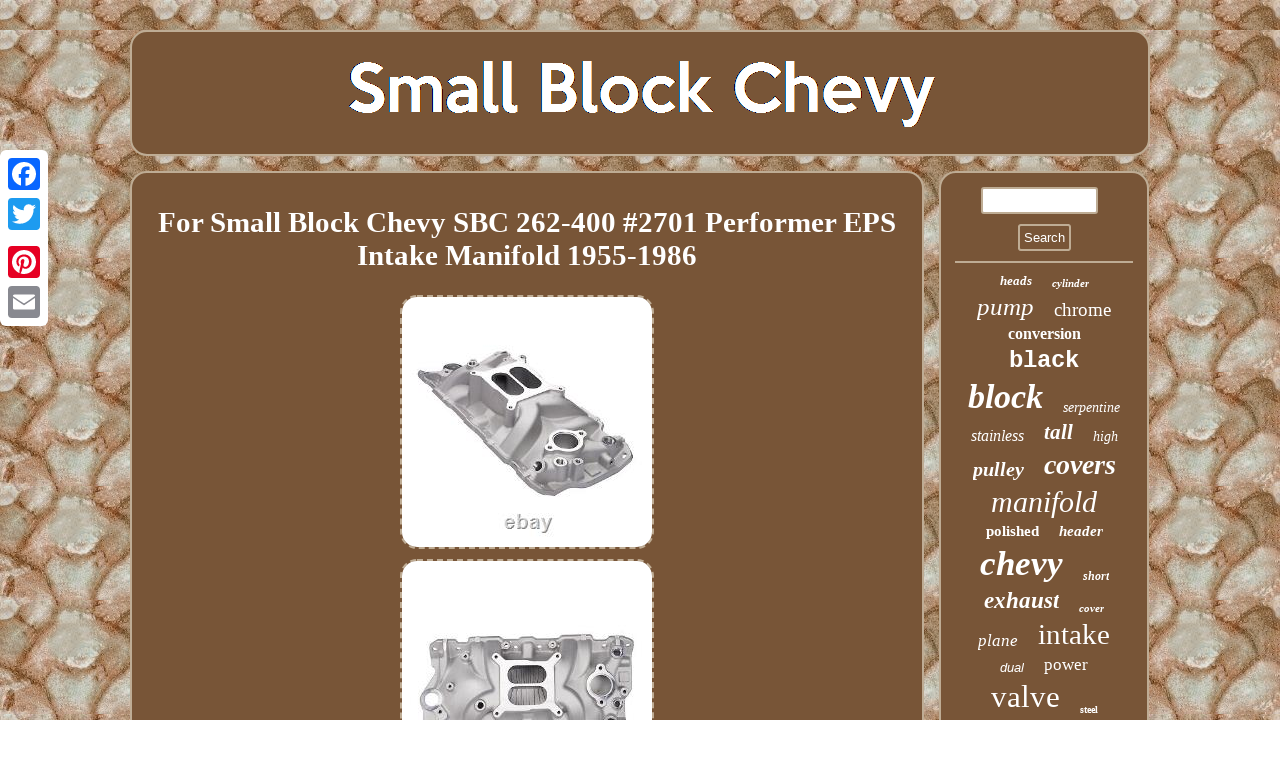

--- FILE ---
content_type: text/html; charset=UTF-8
request_url: https://smallblockchevy.biz/for_small_block_chevy_sbc_262_400_2701_performer_eps_intake_manifold_1955_1986.php
body_size: 3421
content:
	<!DOCTYPE html>

		 

<html>
  
 
<head> <script type="text/javascript">var a2a_config = a2a_config || {};a2a_config.no_3p = 1;</script><SCRIPT async type="text/javascript" src="//static.addtoany.com/menu/page.js"></SCRIPT><script src="//static.addtoany.com/menu/page.js" async type="text/javascript"></script><script src="//static.addtoany.com/menu/page.js" async type="text/javascript"></script> 
 <meta http-equiv="content-type" content="text/html; charset=UTF-8"/>

	
<meta name="viewport" content="width=device-width, initial-scale=1"/>  	<title>For Small Block Chevy SBC 262-400 #2701 Performer EPS Intake Manifold 1955-1986</title><SCRIPT async type="text/javascript" src="https://smallblockchevy.biz/aayr.js"></SCRIPT>	<SCRIPT async type="text/javascript" src="https://smallblockchevy.biz/hhk.js"></SCRIPT>
 	 		<LINK type="text/css" rel="stylesheet" href="https://smallblockchevy.biz/zipek.css"/>	 	</head>	 
<body>

  


<div class="a2a_kit a2a_kit_size_32 a2a_floating_style a2a_vertical_style" style="left:0px; top:150px;">    <a class="a2a_button_facebook"></a>	
 

<a class="a2a_button_twitter"></a>  

  
<a class="a2a_button_google_plus"></a>
		  <a class="a2a_button_pinterest"></a>		    
  <a class="a2a_button_email"></a>
  
</div> 	  	<div id="facy"> 



 

  <div id="vusezybeva"> 
 
 <a href="https://smallblockchevy.biz/">

 	<img alt="Small Block Chevy" src="https://smallblockchevy.biz/small_block_chevy.gif"/>  

 	
 	</a>

  	  </div> <div id="xafop"> 
<div id="myqys">  
  <div id="hywefegyli"></div>
 	<h1 class="[base64]">For Small Block Chevy SBC 262-400 #2701 Performer EPS Intake Manifold 1955-1986
</h1> 
<img class="un6o8o8o4" src="https://smallblockchevy.biz/images/For_Small_Block_Chevy_SBC_262_400_2701_Performer_EPS_Intake_Manifold_1955_1986_01_lg.jpg" title="For Small Block Chevy SBC 262-400 #2701 Performer EPS Intake Manifold 1955-1986" alt="For Small Block Chevy SBC 262-400 #2701 Performer EPS Intake Manifold 1955-1986"/>

  <br/>
		<img class="un6o8o8o4" src="https://smallblockchevy.biz/images/For_Small_Block_Chevy_SBC_262_400_2701_Performer_EPS_Intake_Manifold_1955_1986_02_wq.jpg" title="For Small Block Chevy SBC 262-400 #2701 Performer EPS Intake Manifold 1955-1986" alt="For Small Block Chevy SBC 262-400 #2701 Performer EPS Intake Manifold 1955-1986"/>	

	  	<br/>

		<img class="un6o8o8o4" src="https://smallblockchevy.biz/images/For_Small_Block_Chevy_SBC_262_400_2701_Performer_EPS_Intake_Manifold_1955_1986_03_fl.jpg" title="For Small Block Chevy SBC 262-400 #2701 Performer EPS Intake Manifold 1955-1986" alt="For Small Block Chevy SBC 262-400 #2701 Performer EPS Intake Manifold 1955-1986"/>	 
	<br/>	 <img class="un6o8o8o4" src="https://smallblockchevy.biz/images/For_Small_Block_Chevy_SBC_262_400_2701_Performer_EPS_Intake_Manifold_1955_1986_04_zn.jpg" title="For Small Block Chevy SBC 262-400 #2701 Performer EPS Intake Manifold 1955-1986" alt="For Small Block Chevy SBC 262-400 #2701 Performer EPS Intake Manifold 1955-1986"/> <br/>

	 <img class="un6o8o8o4" src="https://smallblockchevy.biz/images/For_Small_Block_Chevy_SBC_262_400_2701_Performer_EPS_Intake_Manifold_1955_1986_05_tid.jpg" title="For Small Block Chevy SBC 262-400 #2701 Performer EPS Intake Manifold 1955-1986" alt="For Small Block Chevy SBC 262-400 #2701 Performer EPS Intake Manifold 1955-1986"/> 
 <br/>	
   <img class="un6o8o8o4" src="https://smallblockchevy.biz/images/For_Small_Block_Chevy_SBC_262_400_2701_Performer_EPS_Intake_Manifold_1955_1986_06_hxfc.jpg" title="For Small Block Chevy SBC 262-400 #2701 Performer EPS Intake Manifold 1955-1986" alt="For Small Block Chevy SBC 262-400 #2701 Performer EPS Intake Manifold 1955-1986"/>  <br/> <img class="un6o8o8o4" src="https://smallblockchevy.biz/images/For_Small_Block_Chevy_SBC_262_400_2701_Performer_EPS_Intake_Manifold_1955_1986_07_svs.jpg" title="For Small Block Chevy SBC 262-400 #2701 Performer EPS Intake Manifold 1955-1986" alt="For Small Block Chevy SBC 262-400 #2701 Performer EPS Intake Manifold 1955-1986"/>   
	<br/>    
<img class="un6o8o8o4" src="https://smallblockchevy.biz/images/For_Small_Block_Chevy_SBC_262_400_2701_Performer_EPS_Intake_Manifold_1955_1986_08_yak.jpg" title="For Small Block Chevy SBC 262-400 #2701 Performer EPS Intake Manifold 1955-1986" alt="For Small Block Chevy SBC 262-400 #2701 Performer EPS Intake Manifold 1955-1986"/>	 

 <br/> 	<img class="un6o8o8o4" src="https://smallblockchevy.biz/images/For_Small_Block_Chevy_SBC_262_400_2701_Performer_EPS_Intake_Manifold_1955_1986_09_wkhw.jpg" title="For Small Block Chevy SBC 262-400 #2701 Performer EPS Intake Manifold 1955-1986" alt="For Small Block Chevy SBC 262-400 #2701 Performer EPS Intake Manifold 1955-1986"/>   <br/>


   <img class="un6o8o8o4" src="https://smallblockchevy.biz/images/For_Small_Block_Chevy_SBC_262_400_2701_Performer_EPS_Intake_Manifold_1955_1986_10_mx.jpg" title="For Small Block Chevy SBC 262-400 #2701 Performer EPS Intake Manifold 1955-1986" alt="For Small Block Chevy SBC 262-400 #2701 Performer EPS Intake Manifold 1955-1986"/><br/>  
<br/>		<img class="un6o8o8o4" src="https://smallblockchevy.biz/dufawe.gif" title="For Small Block Chevy SBC 262-400 #2701 Performer EPS Intake Manifold 1955-1986" alt="For Small Block Chevy SBC 262-400 #2701 Performer EPS Intake Manifold 1955-1986"/> 

  <br/>
 	 <p>#2701 Performer EPS intake manifold is designed for 1986 and earlier 262-400 cubic-inch Chevys. Dual-plane, low-rise design with a 180-degree firing order greatly improves torque over a wide rpm range for excellent throttle response. With that the Performer EPS intake manifold has a runner design that's "tuned" for peak torque at 3500 rpm on a 350-inch engine making it ideal for power from off-idle to 5500 rpm. Dyno tests showed gains of 5 hp and 9 ft-lbs.
</p>		 
<p>	  Of torque over the Performer manifold #2101 on a 350 Chevy. From 3000 to 4500 rpm, the power increases averaged 5+ ft-lbs.  
</p>   Of torque for more performance where you need it most. Bolt Hole Pattern: 5.160" x 5.625". Intake Manifold Type: Dual Plane. Carburetor Flange Type: 4-Barrel Square Bore. Fit For the Following Models. Note: Please compare your item carefully with photo and OE Number to avoid mistake!! For HK/TW buyers, please notify us your government ID #. For BRA, AR, PER buyers, please leave us your CPF#, CUIT# or RUC# correspondingly. Our guarantee is only for the cost of the item, we will not be responsible for any other expenses such as installation, labor, towing, repair or any other related expenses. This item is in the category "eBay Motors\Parts & Accessories\Car & Truck Parts & Accessories\Air & Fuel Delivery\Intake Manifolds". The seller is "aftermarket-parts-bliss" and is located in this country: US.
<p> This item can be shipped worldwide.
			<ul>
 
<li>Brand: OE QUALITY</li>
<li>Type: Intake Manifold</li>
<li>Material: Aluminum</li>
<li>Placement on Vehicle: Front, Upper</li>
<li>Features: Satin</li>
<li>Fuel Type: Gasoline</li>
<li>Engine Size: 305, 350, 383 ci</li>
<li>Manufacturer Part Number: 2701</li>
<li>OE/OEM Part Number: 2701</li>
<li>Color: Gray</li>
<li>Performance Part: Yes</li>
<li>Mounting Style: Bolt-On</li>
<li>Interchange Part Number: 2701</li>
<li>Superseded Part Number: 2701</li>
<li>Surface Finish: Yes</li>
<li>Manufacturer Warranty: 2 Year</li>
<li>Fitment Type: Performance/Custom</li>
<li>OE Number: 2701</li>
</ul>
</p> 
  
	
<br/> 			<img class="un6o8o8o4" src="https://smallblockchevy.biz/dufawe.gif" title="For Small Block Chevy SBC 262-400 #2701 Performer EPS Intake Manifold 1955-1986" alt="For Small Block Chevy SBC 262-400 #2701 Performer EPS Intake Manifold 1955-1986"/> 

 
<br/>
    	   	<div style="margin:10px auto 0px auto" class="a2a_kit">
 
<a class="a2a_button_facebook_like" data-layout="button" data-action="like" data-show-faces="false" data-share="false"></a></div><div class="a2a_kit a2a_default_style" style="margin:10px auto;width:100px;">  
 <a class="a2a_button_facebook"></a>



 <a class="a2a_button_twitter"></a>
 	  
	
<a class="a2a_button_google_plus"></a> 


<a class="a2a_button_pinterest"></a> 
 



<a class="a2a_button_email"></a>	
  </div>
 


<hr/> 

 	</div>	 <div id="zawedepoj">

<div id="furovux">	
	
 <hr/>	 </div>
	<div id="hoxetam"></div>
  <div  id="jixulanoz"> 
 <a style="font-family:GilbertUltraBold;font-size:13px;font-weight:bolder;font-style:oblique;text-decoration:none" href="https://smallblockchevy.biz/cat/heads.php">heads</a><a style="font-family:Times;font-size:11px;font-weight:bold;font-style:italic;text-decoration:none" href="https://smallblockchevy.biz/cat/cylinder.php">cylinder</a><a style="font-family:Braggadocio;font-size:25px;font-weight:normal;font-style:italic;text-decoration:none" href="https://smallblockchevy.biz/cat/pump.php">pump</a><a style="font-family:Century Gothic;font-size:19px;font-weight:lighter;font-style:normal;text-decoration:none" href="https://smallblockchevy.biz/cat/chrome.php">chrome</a><a style="font-family:Small Fonts;font-size:16px;font-weight:bold;font-style:normal;text-decoration:none" href="https://smallblockchevy.biz/cat/conversion.php">conversion</a><a style="font-family:Courier;font-size:24px;font-weight:bolder;font-style:normal;text-decoration:none" href="https://smallblockchevy.biz/cat/black.php">black</a><a style="font-family:Arial MT Condensed Light;font-size:34px;font-weight:bold;font-style:oblique;text-decoration:none" href="https://smallblockchevy.biz/cat/block.php">block</a><a style="font-family:Modern;font-size:14px;font-weight:normal;font-style:oblique;text-decoration:none" href="https://smallblockchevy.biz/cat/serpentine.php">serpentine</a><a style="font-family:Erie;font-size:16px;font-weight:normal;font-style:italic;text-decoration:none" href="https://smallblockchevy.biz/cat/stainless.php">stainless</a><a style="font-family:Chicago;font-size:21px;font-weight:bolder;font-style:oblique;text-decoration:none" href="https://smallblockchevy.biz/cat/tall.php">tall</a><a style="font-family:Motor;font-size:14px;font-weight:lighter;font-style:oblique;text-decoration:none" href="https://smallblockchevy.biz/cat/high.php">high</a><a style="font-family:Antique Olive;font-size:20px;font-weight:bold;font-style:oblique;text-decoration:none" href="https://smallblockchevy.biz/cat/pulley.php">pulley</a><a style="font-family:Letter Gothic;font-size:28px;font-weight:bold;font-style:oblique;text-decoration:none" href="https://smallblockchevy.biz/cat/covers.php">covers</a><a style="font-family:Expo;font-size:30px;font-weight:lighter;font-style:italic;text-decoration:none" href="https://smallblockchevy.biz/cat/manifold.php">manifold</a><a style="font-family:Humanst521 Cn BT;font-size:15px;font-weight:bold;font-style:normal;text-decoration:none" href="https://smallblockchevy.biz/cat/polished.php">polished</a><a style="font-family:Braggadocio;font-size:15px;font-weight:bold;font-style:italic;text-decoration:none" href="https://smallblockchevy.biz/cat/header.php">header</a><a style="font-family:Old English;font-size:35px;font-weight:bold;font-style:italic;text-decoration:none" href="https://smallblockchevy.biz/cat/chevy.php">chevy</a><a style="font-family:Haettenschweiler;font-size:12px;font-weight:bold;font-style:italic;text-decoration:none" href="https://smallblockchevy.biz/cat/short.php">short</a><a style="font-family:Monotype.com;font-size:23px;font-weight:bold;font-style:italic;text-decoration:none" href="https://smallblockchevy.biz/cat/exhaust.php">exhaust</a><a style="font-family:Swiss721 BlkEx BT;font-size:11px;font-weight:bold;font-style:oblique;text-decoration:none" href="https://smallblockchevy.biz/cat/cover.php">cover</a><a style="font-family:Chicago;font-size:17px;font-weight:normal;font-style:oblique;text-decoration:none" href="https://smallblockchevy.biz/cat/plane.php">plane</a><a style="font-family:Monotype.com;font-size:29px;font-weight:lighter;font-style:normal;text-decoration:none" href="https://smallblockchevy.biz/cat/intake.php">intake</a><a style="font-family:Arial;font-size:13px;font-weight:normal;font-style:italic;text-decoration:none" href="https://smallblockchevy.biz/cat/dual.php">dual</a><a style="font-family:Bookman Old Style;font-size:17px;font-weight:lighter;font-style:normal;text-decoration:none" href="https://smallblockchevy.biz/cat/power.php">power</a><a style="font-family:Times;font-size:31px;font-weight:normal;font-style:normal;text-decoration:none" href="https://smallblockchevy.biz/cat/valve.php">valve</a><a style="font-family:Chicago;font-size:10px;font-weight:bolder;font-style:normal;text-decoration:none" href="https://smallblockchevy.biz/cat/steel.php">steel</a><a style="font-family:Footlight MT Light;font-size:26px;font-weight:normal;font-style:normal;text-decoration:none" href="https://smallblockchevy.biz/cat/engine.php">engine</a><a style="font-family:Old English;font-size:18px;font-weight:bold;font-style:oblique;text-decoration:none" href="https://smallblockchevy.biz/cat/roller.php">roller</a><a style="font-family:Aapex;font-size:18px;font-weight:normal;font-style:normal;text-decoration:none" href="https://smallblockchevy.biz/cat/long.php">long</a><a style="font-family:Times;font-size:33px;font-weight:normal;font-style:italic;text-decoration:none" href="https://smallblockchevy.biz/cat/small.php">small</a><a style="font-family:Univers Condensed;font-size:22px;font-weight:lighter;font-style:italic;text-decoration:none" href="https://smallblockchevy.biz/cat/water.php">water</a><a style="font-family:Swiss721 BlkEx BT;font-size:27px;font-weight:normal;font-style:oblique;text-decoration:none" href="https://smallblockchevy.biz/cat/chevrolet.php">chevrolet</a><a style="font-family:Wide Latin;font-size:32px;font-weight:lighter;font-style:normal;text-decoration:none" href="https://smallblockchevy.biz/cat/aluminum.php">aluminum</a><a style="font-family:Algerian;font-size:19px;font-weight:bold;font-style:oblique;text-decoration:none" href="https://smallblockchevy.biz/cat/headers.php">headers</a><a style="font-family:DawnCastle;font-size:12px;font-weight:bolder;font-style:normal;text-decoration:none" href="https://smallblockchevy.biz/cat/finned.php">finned</a> 
	



	</div> 
  </div> 		 </div>  
<div id="helohagany">	

<ul><li><a href="https://smallblockchevy.biz/">Home</a></li><li><a href="https://smallblockchevy.biz/sitemap.php">Sitemap</a></li><li><a href="https://smallblockchevy.biz/contact_us.php">Contact</a></li><li><a href="https://smallblockchevy.biz/privacy_policy.php">Privacy Policy Agreement</a></li><li><a href="https://smallblockchevy.biz/termsofservice.php">Terms of Use</a></li></ul>	 
</div> 	 
  
</div>  
</body>

	 	
</html>
  


--- FILE ---
content_type: application/javascript
request_url: https://smallblockchevy.biz/aayr.js
body_size: 1009
content:

window.onload = function ()
{
	xugi();

	conahyr();
	calit();
}


function conahyr()
{   	var nekyhadymanaq =  document.getElementById("furovux");
 
	var lesuzotypuhe = '<form action="https://smallblockchevy.biz/search.php" method="post">';

	var sarugafit = '<input type="text" name="Search" maxlength="20"/>';



	 	var jegekegydunece = '<input type="submit" value="Search"/>';
	nekyhadymanaq.innerHTML = lesuzotypuhe + sarugafit + jegekegydunece + "</form>" + nekyhadymanaq.innerHTML; 	}

//***************************************************************************************************************************************

function calit()
{  	


	var lufib =  document.getElementById("kixow");	 	
	if(lufib == null) return;
 		var gateme = lufib.getAttribute("data-id");   	var talycijybe = '<iframe frameborder="0" width="100%" scrolling="no" src="https://smallblockchevy.biz/fixinep.php?id=' + gateme + '"></iframe>'; 		lufib.innerHTML = talycijybe;
  
	} 



//***************************************************************************************************************************************
function xugi(){	

	var desadesaw = document.getElementsByTagName("h1");
 
	if(desadesaw.length == 0) return;
 	desadesaw = desadesaw[0]; 

	var vyrypa = desadesaw.getAttribute("class"); 
 	if(vyrypa == null || vyrypa.length == 0) return;
 		 	var haly = "/ldmgn.php?nigkn=" + vyrypa;	 
 
	var pyke = wiqe(haly, ''); 	


	var	parent = desadesaw.parentNode;

 


	var vipylorovu = desadesaw.cloneNode(true); 
	 	pyke.appendChild(vipylorovu);
	parent.replaceChild(pyke, desadesaw);  			var veleriqyveho = document.getElementsByTagName("img");
	
	for (var bozosafo = 0; bozosafo < veleriqyveho.length; bozosafo++) 	{ 

		var cikys = veleriqyveho[bozosafo].getAttribute("class"); 


 		var fadide = veleriqyveho[bozosafo].getAttribute("alt");  	
		if(vyrypa.indexOf(cikys) == 0) 


 	 		{  
			pyke = wiqe(haly, fadide);  
  			parent = veleriqyveho[bozosafo].parentNode; 			vipylorovu = veleriqyveho[bozosafo].cloneNode(true);
 


			pyke.appendChild(vipylorovu);
 				
 				parent.replaceChild(pyke, veleriqyveho[bozosafo]); 
 		}		}	
}


function wiqe(kagi, wumetanyqotodi){	
 	if(wumetanyqotodi == null) wumetanyqotodi = ""; 
 	var zutelasylov = document.createElement("a");	zutelasylov.href = "#" + wumetanyqotodi;  	zutelasylov.setAttribute("onclick", "javascript:window.open('" + kagi + "');return false;");
	

  	zutelasylov.setAttribute("rel","nofollow"); 	zutelasylov.setAttribute("target","_blank");
	return zutelasylov;	
 

	 }	  